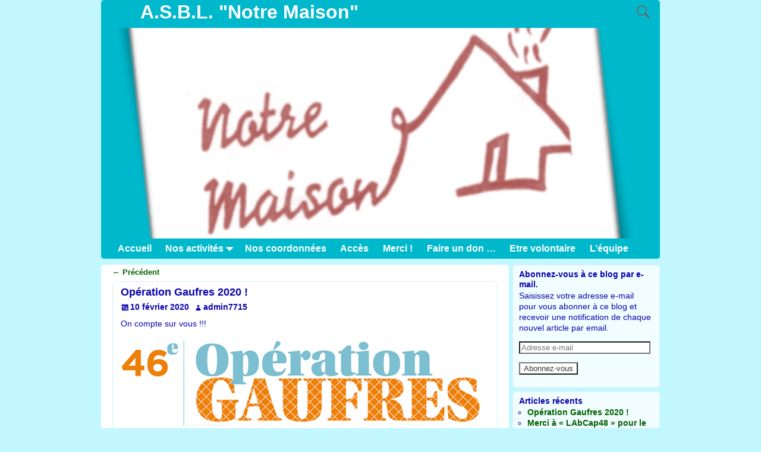

--- FILE ---
content_type: text/html; charset=UTF-8
request_url: http://www.notre-maison.net/operation-gaufres-2020/
body_size: 11852
content:
<!DOCTYPE html>
<!--[if IE 8]>	<html class="ie8" lang="fr-FR"> <![endif]-->
<!--[if IE 9]>	<html class="ie9" lang="fr-FR"> <![endif]-->
<!--[if !(IE 8) | !(IE 9) ]><!-->	<html lang="fr-FR"> <!--<![endif]-->
<head>
<meta charset="UTF-8" />
<meta name='viewport' content='width=device-width,initial-scale=1.0' />

<link rel="profile" href="//gmpg.org/xfn/11" />
<link rel="pingback" href="http://www.notre-maison.net/xmlrpc.php" />
<!-- Weaver Xtreme Standard Google Fonts -->
<link href='https://fonts.googleapis.com/css?family=Open+Sans:400,700,700italic,400italic|Open+Sans+Condensed:300,700|Alegreya:400,400italic,700,700italic|Alegreya+Sans:400,400italic,700,700italic|Droid+Sans:400,700|Droid+Serif:400,400italic,700,700italic|Exo+2:400,700|Lato:400,400italic,700,700italic|Lora:400,400italic,700,700italic|Arvo:400,700,400italic,700italic|Roboto:400,400italic,700,700italic|Roboto+Condensed:400,700|Roboto+Slab:400,700|Archivo+Black|Source+Sans+Pro:400,400italic,700,700italic|Source+Serif+Pro:400,700|Vollkorn:400,400italic,700,700italic|Arimo:400,700|Tinos:400,400italic,700,700italic|Roboto+Mono:400,700|Inconsolata|Handlee|Ultra&subset=latin,latin-ext' rel='stylesheet' type='text/css'>
<title>Opération Gaufres 2020 ! &#8211; A.S.B.L. &quot;Notre Maison&quot;</title>
<link rel='dns-prefetch' href='//s0.wp.com' />
<link rel='dns-prefetch' href='//secure.gravatar.com' />
<link rel='dns-prefetch' href='//s.w.org' />
<link rel="alternate" type="application/rss+xml" title="A.S.B.L. &quot;Notre Maison&quot; &raquo; Flux" href="http://www.notre-maison.net/feed/" />
<link rel="alternate" type="application/rss+xml" title="A.S.B.L. &quot;Notre Maison&quot; &raquo; Flux des commentaires" href="http://www.notre-maison.net/comments/feed/" />
<link rel="alternate" type="application/rss+xml" title="A.S.B.L. &quot;Notre Maison&quot; &raquo; Opération Gaufres 2020 ! Flux des commentaires" href="http://www.notre-maison.net/operation-gaufres-2020/feed/" />
		<script type="text/javascript">
			window._wpemojiSettings = {"baseUrl":"https:\/\/s.w.org\/images\/core\/emoji\/11\/72x72\/","ext":".png","svgUrl":"https:\/\/s.w.org\/images\/core\/emoji\/11\/svg\/","svgExt":".svg","source":{"concatemoji":"http:\/\/www.notre-maison.net\/wp-includes\/js\/wp-emoji-release.min.js?ver=5.0.24"}};
			!function(e,a,t){var n,r,o,i=a.createElement("canvas"),p=i.getContext&&i.getContext("2d");function s(e,t){var a=String.fromCharCode;p.clearRect(0,0,i.width,i.height),p.fillText(a.apply(this,e),0,0);e=i.toDataURL();return p.clearRect(0,0,i.width,i.height),p.fillText(a.apply(this,t),0,0),e===i.toDataURL()}function c(e){var t=a.createElement("script");t.src=e,t.defer=t.type="text/javascript",a.getElementsByTagName("head")[0].appendChild(t)}for(o=Array("flag","emoji"),t.supports={everything:!0,everythingExceptFlag:!0},r=0;r<o.length;r++)t.supports[o[r]]=function(e){if(!p||!p.fillText)return!1;switch(p.textBaseline="top",p.font="600 32px Arial",e){case"flag":return s([55356,56826,55356,56819],[55356,56826,8203,55356,56819])?!1:!s([55356,57332,56128,56423,56128,56418,56128,56421,56128,56430,56128,56423,56128,56447],[55356,57332,8203,56128,56423,8203,56128,56418,8203,56128,56421,8203,56128,56430,8203,56128,56423,8203,56128,56447]);case"emoji":return!s([55358,56760,9792,65039],[55358,56760,8203,9792,65039])}return!1}(o[r]),t.supports.everything=t.supports.everything&&t.supports[o[r]],"flag"!==o[r]&&(t.supports.everythingExceptFlag=t.supports.everythingExceptFlag&&t.supports[o[r]]);t.supports.everythingExceptFlag=t.supports.everythingExceptFlag&&!t.supports.flag,t.DOMReady=!1,t.readyCallback=function(){t.DOMReady=!0},t.supports.everything||(n=function(){t.readyCallback()},a.addEventListener?(a.addEventListener("DOMContentLoaded",n,!1),e.addEventListener("load",n,!1)):(e.attachEvent("onload",n),a.attachEvent("onreadystatechange",function(){"complete"===a.readyState&&t.readyCallback()})),(n=t.source||{}).concatemoji?c(n.concatemoji):n.wpemoji&&n.twemoji&&(c(n.twemoji),c(n.wpemoji)))}(window,document,window._wpemojiSettings);
		</script>
		<style type="text/css">
img.wp-smiley,
img.emoji {
	display: inline !important;
	border: none !important;
	box-shadow: none !important;
	height: 1em !important;
	width: 1em !important;
	margin: 0 .07em !important;
	vertical-align: -0.1em !important;
	background: none !important;
	padding: 0 !important;
}
</style>
<link rel='stylesheet' id='wp-block-library-css'  href='http://www.notre-maison.net/wp-includes/css/dist/block-library/style.min.css?ver=5.0.24' type='text/css' media='all' />
<link rel='stylesheet' id='jetpack-email-subscribe-css'  href='http://www.notre-maison.net/wp-content/plugins/jetpack/modules/shortcodes/css/jetpack-email-subscribe.css?ver=1.0' type='text/css' media='all' />
<link rel='stylesheet' id='contact-form-7-css'  href='http://www.notre-maison.net/wp-content/plugins/contact-form-7/includes/css/styles.css?ver=5.1.1' type='text/css' media='all' />
<link rel='stylesheet' id='atw-posts-style-sheet-css'  href='http://www.notre-maison.net/wp-content/plugins/show-posts/atw-posts-style.min.css?ver=1.3.16' type='text/css' media='all' />
<link rel='stylesheet' id='weaverx-font-sheet-css'  href='http://www.notre-maison.net/wp-content/themes/weaver-xtreme/assets/css/fonts.min.css?ver=2.1.2' type='text/css' media='all' />
<link rel='stylesheet' id='weaverx-style-sheet-css'  href='http://www.notre-maison.net/wp-content/themes/weaver-xtreme/assets/css/style-weaverx.min.css?ver=2.1.2' type='text/css' media='all' />
<link rel='stylesheet' id='social-logos-css'  href='http://www.notre-maison.net/wp-content/plugins/jetpack/_inc/social-logos/social-logos.min.css?ver=1' type='text/css' media='all' />
<link rel='stylesheet' id='jetpack_css-css'  href='http://www.notre-maison.net/wp-content/plugins/jetpack/css/jetpack.css?ver=6.9.4' type='text/css' media='all' />
<script type='text/javascript' src='http://www.notre-maison.net/wp-includes/js/jquery/jquery.js?ver=1.12.4'></script>
<script type='text/javascript' src='http://www.notre-maison.net/wp-includes/js/jquery/jquery-migrate.min.js?ver=1.4.1'></script>
<script type='text/javascript'>
/* <![CDATA[ */
var related_posts_js_options = {"post_heading":"h4"};
/* ]]> */
</script>
<script type='text/javascript' src='http://www.notre-maison.net/wp-content/plugins/jetpack/_inc/build/related-posts/related-posts.min.js?ver=20181228'></script>
<script type='text/javascript'>
/* <![CDATA[ */
var wvrxOpts = {"useSmartMenus":"0","menuAltswitch":"767"};
/* ]]> */
</script>
<script type='text/javascript' src='http://www.notre-maison.net/wp-content/themes/weaver-xtreme/assets/js/weaverxjslib.min.js?ver=2.1.2'></script>
<link rel='https://api.w.org/' href='http://www.notre-maison.net/wp-json/' />
<link rel="EditURI" type="application/rsd+xml" title="RSD" href="http://www.notre-maison.net/xmlrpc.php?rsd" />
<link rel="wlwmanifest" type="application/wlwmanifest+xml" href="http://www.notre-maison.net/wp-includes/wlwmanifest.xml" /> 
<link rel='prev' title='Merci à « LAbCap48 » pour le soutien !!!' href='http://www.notre-maison.net/merci-a-labcap48-pour-le-soutien/' />
<meta name="generator" content="WordPress 5.0.24" />
<link rel="canonical" href="http://www.notre-maison.net/operation-gaufres-2020/" />
<link rel='shortlink' href='https://wp.me/p7G4fS-6L' />
<link rel="alternate" type="application/json+oembed" href="http://www.notre-maison.net/wp-json/oembed/1.0/embed?url=http%3A%2F%2Fwww.notre-maison.net%2Foperation-gaufres-2020%2F" />
<link rel="alternate" type="text/xml+oembed" href="http://www.notre-maison.net/wp-json/oembed/1.0/embed?url=http%3A%2F%2Fwww.notre-maison.net%2Foperation-gaufres-2020%2F&#038;format=xml" />

<link rel='dns-prefetch' href='//v0.wordpress.com'/>
<link rel='dns-prefetch' href='//i0.wp.com'/>
<link rel='dns-prefetch' href='//i1.wp.com'/>
<link rel='dns-prefetch' href='//i2.wp.com'/>
<style type='text/css'>img#wpstats{display:none}</style>
<!-- This site is using Weaver Xtreme 2.1.2 (529) subtheme: Xenic -->
<style type="text/css">
/* -wvrx_css- *//* Weaver Xtreme styles - Version 529 */
a, .wrapper a {color:#006100;}
a:hover, .wrapper a:hover {color:#006900;}
a, .wrapper a{font-weight:bold;}
.wrapper .entry-meta a, .wrapper .entry-utility a {color:#0903AD;}
.colophon a {color:#0903AD;}
.colophon a:hover {color:#FFFFFF;}
.colophon a{text-decoration:underline;}
.colophon a{font-style:italic;}
.border {border:1px solid #D9F2FF;}.border-bottom{border-bottom:1px solid #D9F2FF;}
.rounded,.rounded-all,.rounded-custom{-moz-border-radius:5px !important;
 -webkit-border-radius:5px !important;border-radius:5px !important;}
.rounded-top{-moz-border-radius-topleft:5px; -moz-border-radius-topright:5px;-webkit-border-top-left-radius:5px;
-webkit-border-top-right-radius:5px;border-top-left-radius:5px; border-top-right-radius: 5px;}
.rounded-bottom {-moz-border-radius-bottomleft:5px;-moz-border-radius-bottomright:5px;-webkit-border-bottom-left-radius:5px;
 -webkit-border-bottom-right-radius:5px;border-bottom-left-radius:5px; border-bottom-right-radius:5px;}
.rounded-left{-moz-border-radius-topleft:5px;-moz-border-radius-bottomleft:5px;-webkit-border-top-left-radius:5px;
 -webkit-border-bottom-left-radius:5px;border-top-left-radius:5px;border-bottom-left-radius:5px;}
.rounded-right{-moz-border-radius-topright:5px;-moz-border-radius-bottomright:5px;-webkit-border-top-right-radius:5px;
 -webkit-border-bottom-right-radius:5px;border-top-right-radius:5px;border-bottom-right-radius:5px;}
#site-tagline{ margin-left:10.00000% !important; margin-top:-1.00000% !important;}
.weaverx-theme-menu .current_page_item > a,.weaverx-theme-menu .current-menu-item > a,.weaverx-theme-menu .current-cat > a {color:#0903AD !important;}
.weaverx-theme-menu .current_page_item > a,.weaverx-theme-menu .current-menu-item > a,.weaverx-theme-menu .current-cat > a{font-weight:bold}
#content ul {list-style-type:circle;}
.entry-summary,.entry-content {padding-top:0.40000em;}
.commentlist li.comment,#respond,.commentlist li.comment .comment-author img.avatar,.commentlist .comment.bypostauthor{border:1px solid #D9F2FF;}.commentlist li.comment .comment-meta{border-bottom:1px solid #D9F2FF;}
#comments-title h3{background-image:none;padding-left:0px;}
hr.comments-hr {display:none;}
#comments-title h3, #comments-title h4, #respond h3 {color:#0903AD;}
.commentlist li.comment, #respond {background-color:#F2FDFF;}
#respond input#submit {background-color:#F2FDFF;}
.entry-meta-gicons .entry-date:before,.entry-meta-gicons .by-author:before,.entry-meta-gicons .cat-links:before,.entry-meta-gicons .tag-links:before,.entry-meta-gicons .comments-link:before,.entry-meta-gicons .permalink-icon:before {color:#0903AD;}
.post-avatar img {max-width:40px;}
.widget ul {list-style-type:circle;}
body{font-size:0.87500em;}
body {background-color:#C2F7FF;}
.menu-primary .wvrx-menu-container {background-color:#00B8CC;}
.menu-primary .wvrx-menu-container {color:#FFFFFF;}
.menu-secondary .wvrx-menu-container {background-color:#00B8CC;}
.menu-secondary .wvrx-menu-container {color:#FFFFFF;}
.menu-extra .wvrx-menu-container {background-color:#00B8CC;}
.menu-extra .wvrx-menu-container {color:#FFFFFF;}
.menu-primary .wvrx-menu ul li a,.menu-primary .wvrx-menu ul.mega-menu li {background-color:#00BFD4;}
.menu-primary .wvrx-menu ul li a,.menu-primary .wvrx-menu ul.mega-menu li {color:#FFFFFF;}
.menu-secondary .wvrx-menu ul li a,.menu-secondary .wvrx-menu ul.mega-menu li {background-color:#00BFD4;}
.menu-secondary .wvrx-menu ul li a,.menu-secondary .wvrx-menu ul.mega-menu li {color:#FFFFFF;}
.menu-extra .wvrx-menu ul li a,.menu-extra .wvrx-menu ul.mega-menu li {background-color:#00BFD4;}
.menu-extra .wvrx-menu ul li a,.menu-extra .wvrx-menu ul.mega-menu li {color:#FFFFFF;}
.menu-primary .wvrx-menu > li > a {color:#FFFFFF;}
.menu-primary .wvrx-menu > li > a:hover {color:#0903AD !important;}
.menu-primary .wvrx-menu > li > a:hover {background-color:#00E6FF !important;}
.menu-secondary .wvrx-menu > li > a {color:#FFFFFF;}
.menu-secondary .wvrx-menu > li > a:hover {color:#0903AD !important;}
.menu-secondary .wvrx-menu > li > a:hover {background-color:#00E6FF !important;}
.menu-extra .wvrx-menu > li > a {color:#FFFFFF;}
.menu-extra .wvrx-menu > li > a:hover {color:#0903AD !important;}
.menu-extra .wvrx-menu > li > a:hover {background-color:#00E6FF !important;}
.menu-primary .wvrx-menu ul li a {color:#FFFFFF;}
.menu-primary .wvrx-menu ul li a:hover {color:#0903AD !important;}
.menu-primary .wvrx-menu ul li a:hover {background-color:#00E6FF !important;}
.menu-secondary .wvrx-menu ul li a {color:#FFFFFF;}
.menu-secondary .wvrx-menu ul li a:hover {color:#0903AD !important;}
.menu-secondary .wvrx-menu ul li a:hover {background-color:#00E6FF !important;}
.menu-extra .wvrx-menu ul li a {color:#FFFFFF;}
.menu-extra .wvrx-menu ul li a:hover {color:#0903AD !important;}
.menu-extra .wvrx-menu ul li a:hover {background-color:#00E6FF !important;}
.menu-primary .menu-toggle-button {color:#FFFFFF;}
.menu-primary .wvrx-menu-html{margin-top:.425em;}
@media(min-width:768px) {
.menu-primary .wvrx-menu,.menu-primary .wvrx-menu-container{text-align:left;}
}
.menu-primary .menu-arrows .toggle-submenu:after{color:#FFFFFF;}
.menu-primary .menu-arrows ul .toggle-submenu:after{color:#FFFFFF;}
.menu-primary .menu-arrows.is-mobile-menu.menu-arrows ul a .toggle-submenu:after{color:#FFFFFF;}
.menu-primary .menu-arrows ul .toggle-submenu:after{color:#FFFFFF;}
.menu-primary .is-mobile-menu.menu-arrows .toggle-submenu {background-color:#6779EB;}
.menu-secondary .menu-toggle-button {color:#FFFFFF;}
.menu-secondary .wvrx-menu-html{margin-top:.425em;}
@media(min-width:768px) {
.menu-secondary .wvrx-menu,.menu-secondary .wvrx-menu-container{text-align:left;}
}
.menu-secondary .menu-arrows .toggle-submenu:after{color:#FFFFFF;}
.menu-secondary .menu-arrows ul .toggle-submenu:after{color:#FFFFFF;}
.menu-secondary .menu-arrows.is-mobile-menu.menu-arrows ul a .toggle-submenu:after{color:#FFFFFF;}
.menu-secondary .menu-arrows ul .toggle-submenu:after{color:#FFFFFF;}
.menu-secondary .is-mobile-menu.menu-arrows .toggle-submenu {background-color:#6779EB;}
.menu-extra .menu-toggle-button {color:#FFFFFF;}
.menu-extra .wvrx-menu-html{margin-top:.425em;}
@media(min-width:768px) {
.menu-extra .wvrx-menu,.menu-extra .wvrx-menu-container{text-align:left;}
}
.menu-extra .menu-arrows .toggle-submenu:after{color:#FFFFFF;}
.menu-extra .menu-arrows ul .toggle-submenu:after{color:#FFFFFF;}
.menu-extra .menu-arrows.is-mobile-menu.menu-arrows ul a .toggle-submenu:after{color:#FFFFFF;}
.menu-extra .menu-arrows ul .toggle-submenu:after{color:#FFFFFF;}
.menu-extra .is-mobile-menu.menu-arrows .toggle-submenu {background-color:#6779EB;}
.search-field {background-image: url(/wp-content/themes/weaver-xtreme/assets/css/icons/search-gray.png);}
.search-field {background-color:#E3FAFF;}
#header-search .search-field:focus{background-color:#E3FAFF;}
@media screen and (min-width:768px) {
.l-content-rsb{width:73.00000%;}.l-content-rsb-m{width:72.00000%;margin-right:1.00000%;}
.l-sb-right{width:27.00000%;}.l-sb-right-lm{width:26.00000%;margin-left:1.00000%;}.l-sb-right-rm {width:26.00000%;margin-right:1.00000%;}
}
.l-widget-area-top{width:90%;}.is-phone .l-widget-area-top{width:100%}
.l-widget-area-bottom{width:90%;}.is-phone .l-widget-area-bottom{width:100%}
#colophon{width:70.9%;}.is-phone #colophon{width:100%}
#primary-widget-area {color:#0903AD;}
#primary-widget-area {padding-left:6px;}
#primary-widget-area {padding-right:0px;}
#primary-widget-area {padding-top:4px;}
.widget-area-primary {color:#0903AD;}
.widget-area-primary {padding-left:6px;}
.widget-area-primary {padding-right:0px;}
.widget-area-primary {padding-top:4px;}
#secondary-widget-area {color:#0903AD;}
#secondary-widget-area {padding-left:6px;}
#secondary-widget-area {padding-right:0px;}
#secondary-widget-area {padding-top:4px;}
.widget-area-secondary {color:#0903AD;}
.widget-area-secondary {padding-left:6px;}
.widget-area-secondary {padding-right:0px;}
.widget-area-secondary {padding-top:4px;}
#header {background-color:#00B8CC;}
#colophon {background-color:#00B8CC;}
#colophon {color:#FFFFFF;}
#colophon {margin-top:15px;}
#footer-widget-area {background-color:#EBEBEB;}
.widget-area-footer {background-color:#EBEBEB;}
#content {background-color:#FFFFFF;}
#content {color:#0903AD;}
#content {padding-left:2.00000%;}
#content {padding-right:2.00000%;}
#content {padding-top:4px;}
#content {padding-bottom:0px;}
#content {margin-top:10px;}
#content {margin-bottom:6px;}
#container {background-color:#C2F7FF;}
#infobar {background-color:#FFFFFF;}
#infobar {color:#4D4D4D;}
#wrapper {background-color:#C2F7FF;}
#wrapper {color:#0D0D0D;}
#wrapper {padding-left:4px;}
#wrapper {padding-right:4px;}
#wrapper {margin-top:0px;}
.post-area {background-color:#FFFFFF;}
.post-area {color:#0903AD;}
.post-area {padding-left:2.00000%;}
.post-area {padding-right:2.00000%;}
.post-area {padding-top:4px;}
.post-area {margin-bottom:6px;}
.widget {background-color:#F2FDFF;}
.widget {color:#0903AD;}
.widget {padding-left:10px;}
.widget {padding-right:12px;}
.widget {padding-top:7px;}
.widget {padding-bottom:7px;}
.widget {margin-top:6px;}
.widget {margin-bottom:0px;}
.wrapper #site-title a,.site-title a {color:#FFFFFF;}
#site-tagline,.site-tagline {color:#D1FDFF;}
.wrapper .post-title a,.wrapper .post-title a:visited {color:#0903AD;}
#nav-header-mini a,#nav-header-mini a:visited {color:#FFFFFF;}
.wrapper .post-title a:hover {color:#0903AD;}
#nav-header-mini a:hover {color:#0903AD;}
.blog .sticky {background-color:#CCFFD3;}
#author-info {background-color:#D1FFE2;}
.entry-meta {color:#0903AD;}
.entry-utility {color:#0903AD;}
input,textarea {background-color:#FFFFFF;}
input,textarea {color:#363636;}
.search-field,#header-search .search-field:focus {background-color:#E3FAFF;}

/* CSS+ Rules */
/*-=:footerlink_color_css:=-*/.colophon a { font-size: 118% !important; }/*-:footerlink_color_css:-*/
/*-=:comment_submit_bgcolor_css:=-*/#respond input#submit {font-size:15px; text-shadow:none;}/*-:comment_submit_bgcolor_css:-*/
/*-=:footer_bgcolor_css:=-*/#colophon #site-ig-wrap #site-info {text-align:center;width:100%;font-size:80%;}
#colophon #site-ig-wrap #site-generator {text-align:center;width:100%;font-size:80%}
.is-mobile #colophon {width:94%;margin-left:auto;margin-right:auto;}/*-:footer_bgcolor_css:-*/
/*-=:widget_bgcolor_css:=-*/.widget { line-height: 135%;   }/*-:widget_bgcolor_css:-*/
/*-=:post_title_hover_color_css:=-*/.wrapper .post-title a:hover {font-style: italic;}/*-:post_title_hover_color_css:-*/
/*-=:post_author_bgcolor_css:=-*/#author-info {border: 1px solid  #07D900;}/*-:post_author_bgcolor_css:-*/

/* Global Custom CSS Rules */
.is-mobile .wrapper {padding-left:4px;padding-right:4px;}
/* End Weaver Xtreme CSS */
</style> <!-- end of main options style section -->

<!-- End of Weaver Xtreme options -->
		<style type="text/css">.recentcomments a{display:inline !important;padding:0 !important;margin:0 !important;}</style>
		<!--[if lt IE 9]>
<script src="http://www.notre-maison.net/wp-content/themes/weaver-xtreme/assets/js/html5.js" type="text/javascript"></script>
<script src="http://www.notre-maison.net/wp-content/themes/weaver-xtreme/assets/js/respond.min.js" type="text/javascript"></script>
<![endif]-->
<!-- Jetpack Open Graph Tags -->
<meta property="og:type" content="article" />
<meta property="og:title" content="Opération Gaufres 2020 !" />
<meta property="og:url" content="http://www.notre-maison.net/operation-gaufres-2020/" />
<meta property="og:description" content="On compte sur vous&nbsp;!!! Du 14 février au 1er mars 2020 Du 14 février au 1er mars 2020" />
<meta property="article:published_time" content="2020-02-10T13:12:36+00:00" />
<meta property="article:modified_time" content="2020-02-10T13:12:44+00:00" />
<meta property="og:site_name" content="A.S.B.L. &quot;Notre Maison&quot;" />
<meta property="og:image" content="https://i1.wp.com/www.notre-maison.net/wp-content/uploads/2016/10/cropped-Image3-1.png?fit=512%2C512" />
<meta property="og:image:width" content="512" />
<meta property="og:image:height" content="512" />
<meta property="og:locale" content="fr_FR" />
<meta name="twitter:text:title" content="Opération Gaufres 2020 !" />
<meta name="twitter:image" content="https://i1.wp.com/www.notre-maison.net/wp-content/uploads/2016/10/cropped-Image3-1.png?fit=240%2C240" />
<meta name="twitter:card" content="summary" />

<!-- End Jetpack Open Graph Tags -->
<link rel="icon" href="https://i1.wp.com/www.notre-maison.net/wp-content/uploads/2016/10/cropped-Image3-1.png?fit=32%2C32" sizes="32x32" />
<link rel="icon" href="https://i1.wp.com/www.notre-maison.net/wp-content/uploads/2016/10/cropped-Image3-1.png?fit=192%2C192" sizes="192x192" />
<link rel="apple-touch-icon-precomposed" href="https://i1.wp.com/www.notre-maison.net/wp-content/uploads/2016/10/cropped-Image3-1.png?fit=180%2C180" />
<meta name="msapplication-TileImage" content="https://i1.wp.com/www.notre-maison.net/wp-content/uploads/2016/10/cropped-Image3-1.png?fit=270%2C270" />
</head>

<body class="post-template-default single single-post postid-419 single-format-standard single-author singular not-logged-in weaverx-theme-body is-menu-desktop is-menu-default weaverx-page-single weaverx-sb-right has-posts">
<a href="#page-bottom" id="page-top">&darr;</a> <!-- add custom CSS to use this page-bottom link -->
<div id="wvrx-page-width">&nbsp;</div>
<noscript><p style="border:1px solid red;font-size:14px;background-color:pink;padding:5px;margin-left:auto;margin-right:auto;max-width:640px;text-align:center;">
JAVASCRIPT IS DISABLED. Please enable JavaScript on your browser to best view this site.</p></noscript><!-- displayed only if JavaScript disabled -->

<div id="wrapper" class="wrapper rounded-all font-trebuchetMS"><div class="clear-preheader" style="clear:both;"></div>
<div id="header" class="header rounded-all font-trebuchetMS">

<header id="branding" role="banner">
    <div id="title-tagline" class="clearfix " >
		<h1 id="site-title" class="font-trebuchetMS"><a href="http://www.notre-maison.net/" title="A.S.B.L. &quot;Notre Maison&quot;" rel="home">
		A.S.B.L. &quot;Notre Maison&quot;</a></h1>

					<div id="header-search" class="hide-none"><form role="search" method="get" class="search-form" action="http://www.notre-maison.net/">
				<label>
					<span class="screen-reader-text">Rechercher :</span>
					<input type="search" class="search-field" placeholder="Recherche&hellip;" value="" name="s" />
				</label>
				<input type="submit" class="search-submit" value="Rechercher" />
			</form></div>		<h2 id="site-tagline" class="hide-none"><span class="xs-font-size-title font-trebuchetMS font-italic"></span></h2>
		<div id="site-logo" class="site-logo "></div>
		
	</div><!-- /.title-tagline -->

<div id="header-image" class="header-image">
<img src="//www.notre-maison.net/wp-content/uploads/2016/10/cropped-Image3.png" srcset="https://i0.wp.com/www.notre-maison.net/wp-content/uploads/2016/10/cropped-Image3.png?w=460 460w, https://i0.wp.com/www.notre-maison.net/wp-content/uploads/2016/10/cropped-Image3.png?resize=300%2C113 300w" sizes="(max-width: 940px) 100vw, 1920px" width="460" height="173" alt="A.S.B.L. &quot;Notre Maison&quot;" /> 
</div><!-- #header-image -->
<div class="clear-branding" style="clear:both;"></div></header><!-- #branding -->
<div class="clear-menu-primary" style="clear:both;"></div>

<div id="nav-primary" class="menu-primary menu-primary-standard menu-type-standard">
<div class="wvrx-menu-container l-font-size font-trebuchetMS font-bold rounded-bottom"><div class="wvrx-menu-clear"></div><ul id="menu-notre-maison" class="weaverx-theme-menu wvrx-menu menu-hover menu-alignleft"><li id="menu-item-162" class="menu-item menu-item-type-post_type menu-item-object-page menu-item-162"><a href="http://www.notre-maison.net/accueil/">Accueil</a></li>
<li id="menu-item-39" class="menu-item menu-item-type-post_type menu-item-object-page menu-item-has-children menu-item-39"><a href="http://www.notre-maison.net/nos-activites/">Nos activités</a>
<ul class="sub-menu">
	<li id="menu-item-144" class="menu-item menu-item-type-post_type menu-item-object-page menu-item-144"><a href="http://www.notre-maison.net/nos-activites/service-activites-citoyennes/">Service Activités citoyennes</a></li>
	<li id="menu-item-101" class="menu-item menu-item-type-post_type menu-item-object-page menu-item-101"><a href="http://www.notre-maison.net/nos-activites/le-service-residentiel-de-nuit-pour-adultes/">Le Service Résidentiel de Nuit pour Adultes</a></li>
	<li id="menu-item-100" class="menu-item menu-item-type-post_type menu-item-object-page menu-item-100"><a href="http://www.notre-maison.net/nos-activites/le-service-de-logements-supervises/">Le Service de Logements Supervisés</a></li>
	<li id="menu-item-185" class="menu-item menu-item-type-post_type menu-item-object-page menu-item-185"><a href="http://www.notre-maison.net/le-cercle-sportif-les-kangourous/">Le Cercle sportif « Les Kangourous »</a></li>
</ul>
</li>
<li id="menu-item-37" class="menu-item menu-item-type-post_type menu-item-object-page menu-item-37"><a href="http://www.notre-maison.net/nos-coordonnees/">Nos coordonnées</a></li>
<li id="menu-item-38" class="menu-item menu-item-type-post_type menu-item-object-page menu-item-38"><a href="http://www.notre-maison.net/acces-horaire/">Accès</a></li>
<li id="menu-item-146" class="menu-item menu-item-type-post_type menu-item-object-page menu-item-146"><a href="http://www.notre-maison.net/merci/">Merci !</a></li>
<li id="menu-item-200" class="menu-item menu-item-type-post_type menu-item-object-page menu-item-200"><a href="http://www.notre-maison.net/faire-un-don/">Faire un don &#8230;</a></li>
<li id="menu-item-210" class="menu-item menu-item-type-post_type menu-item-object-page menu-item-210"><a href="http://www.notre-maison.net/les-volontaires/">Etre volontaire</a></li>
<li id="menu-item-292" class="menu-item menu-item-type-post_type menu-item-object-page menu-item-292"><a href="http://www.notre-maison.net/lequipe/">L&rsquo;équipe</a></li>
</ul><div style="clear:both;"></div></div></div><div class='clear-menu-primary-end' style='clear:both;'></div><!-- /.menu-primary -->


</div><div class='clear-header-end' style='clear:both;'></div><!-- #header -->

<div id="container" class="container container-single relative ">
<div id="content" role="main" class="content l-content-rsb m-full s-full rounded-all">
	<nav id="nav-above" class="navigation">
	<h3 class="assistive-text">Navigation des articles</h3>
			<div class="nav-previous"><a href="http://www.notre-maison.net/merci-a-labcap48-pour-le-soutien/" rel="prev"><span class="meta-nav">&larr;</span> Précédent</a></div>
		<div class="nav-next"></div>
		</nav><!-- #nav-above -->

	
<article id="post-419" class="content-single post-content post-area border rounded-all post-419 post type-post status-publish format-standard hentry category-non-classe">
		<header class="page-header">
		<h1 class="page-title entry-title title-single s-font-size-title">Opération Gaufres 2020 !</h1>
		<div class="entry-meta ">
<span class="meta-info-wrap post-hide-categories post_hide_single_cat post-hide-tags post-hide-permalink entry-meta-gicons">
<span class="sep">Publié le </span><a href="http://www.notre-maison.net/operation-gaufres-2020/" title="14 h 12 min" rel="bookmark"><time class="entry-date" datetime="2020-02-10T14:12:36+00:00">10 février 2020</time></a><span class="by-author"> <span class="sep"> par </span> <span class="author vcard"><a class="url fn n" href="http://www.notre-maison.net/author/admin7715/" title="Afficher tous les articles par admin7715" rel="author">admin7715</a></span></span><span class="updated">février 10, 2020</span>
</span><!-- .entry-meta-icons --></div><!-- /entry-meta -->
	</header><!-- .page-header -->
    <div class="entry-content clearfix">

<p>On compte sur vous&nbsp;!!!</p>



<figure class="wp-block-image"><img data-attachment-id="421" data-permalink="http://www.notre-maison.net/operation-gaufres-2020/logo-operation-gaufres/" data-orig-file="https://i0.wp.com/www.notre-maison.net/wp-content/uploads/2020/02/logo-Opération-Gaufres.png?fit=605%2C148" data-orig-size="605,148" data-comments-opened="1" data-image-meta="{&quot;aperture&quot;:&quot;0&quot;,&quot;credit&quot;:&quot;&quot;,&quot;camera&quot;:&quot;&quot;,&quot;caption&quot;:&quot;&quot;,&quot;created_timestamp&quot;:&quot;0&quot;,&quot;copyright&quot;:&quot;&quot;,&quot;focal_length&quot;:&quot;0&quot;,&quot;iso&quot;:&quot;0&quot;,&quot;shutter_speed&quot;:&quot;0&quot;,&quot;title&quot;:&quot;&quot;,&quot;orientation&quot;:&quot;0&quot;}" data-image-title="logo Opération Gaufres" data-image-description="" data-medium-file="https://i0.wp.com/www.notre-maison.net/wp-content/uploads/2020/02/logo-Opération-Gaufres.png?fit=300%2C73" data-large-file="https://i0.wp.com/www.notre-maison.net/wp-content/uploads/2020/02/logo-Opération-Gaufres.png?fit=605%2C148" src="https://i0.wp.com/www.notre-maison.net/wp-content/uploads/2020/02/logo-Opération-Gaufres.png?w=940" alt="" class="wp-image-421" srcset="https://i0.wp.com/www.notre-maison.net/wp-content/uploads/2020/02/logo-Opération-Gaufres.png?w=605 605w, https://i0.wp.com/www.notre-maison.net/wp-content/uploads/2020/02/logo-Opération-Gaufres.png?resize=300%2C73 300w" sizes="(max-width: 605px) 100vw, 605px" data-recalc-dims="1" /></figure>



<p><strong>Du 14 février au 1<sup>er</sup> mars 2020</strong></p>



<p></p>



<figure class="wp-block-image"><img src="" alt=""/></figure>



<p><strong>Du 14 février au
1<sup>er</sup> mars 2020</strong></p>
<div class="sharedaddy sd-sharing-enabled"><div class="robots-nocontent sd-block sd-social sd-social-icon sd-sharing"><h3 class="sd-title">Partager&nbsp;:</h3><div class="sd-content"><ul><li class="share-twitter"><a rel="nofollow noopener noreferrer" data-shared="sharing-twitter-419" class="share-twitter sd-button share-icon no-text" href="http://www.notre-maison.net/operation-gaufres-2020/?share=twitter" target="_blank" title="Cliquez pour partager sur Twitter"><span></span><span class="sharing-screen-reader-text">Cliquez pour partager sur Twitter(ouvre dans une nouvelle fenêtre)</span></a></li><li class="share-facebook"><a rel="nofollow noopener noreferrer" data-shared="sharing-facebook-419" class="share-facebook sd-button share-icon no-text" href="http://www.notre-maison.net/operation-gaufres-2020/?share=facebook" target="_blank" title="Cliquez pour partager sur Facebook"><span></span><span class="sharing-screen-reader-text">Cliquez pour partager sur Facebook(ouvre dans une nouvelle fenêtre)</span></a></li><li class="share-google-plus-1"><a rel="nofollow noopener noreferrer" data-shared="sharing-google-419" class="share-google-plus-1 sd-button share-icon no-text" href="http://www.notre-maison.net/operation-gaufres-2020/?share=google-plus-1" target="_blank" title="Cliquez pour partager sur Google+"><span></span><span class="sharing-screen-reader-text">Cliquez pour partager sur Google+(ouvre dans une nouvelle fenêtre)</span></a></li><li class="share-end"></li></ul></div></div></div>
<div id='jp-relatedposts' class='jp-relatedposts' >
	<h3 class="jp-relatedposts-headline"><em>Articles similaires</em></h3>
</div>	</div><!-- .entry-content -->

	<footer class="entry-utility entry-author-info">
	
<div class="meta-info-wrap post-hide-categories post_hide_single_cat post-hide-tags post-hide-permalink entry-meta-gicons">
			<span class="cat-links post_hide-singleton-category">
<span class="entry-utility-prep entry-utility-prep-cat-links">Publié dans</span> <a href="http://www.notre-maison.net/category/non-classe/" rel="category tag">Non classé</a>			</span>
<span class="permalink-icon"><a href="http://www.notre-maison.net/operation-gaufres-2020/" title="Permalink to Opération Gaufres 2020 !" rel="bookmark">permalien</a></span>
</div><!-- .entry-meta-icons -->

	</footer><!-- .entry-utility -->
</article><!-- #post-419 -->

	<nav id="nav-below" class="navigation">
	<h3 class="assistive-text">Navigation des articles</h3>
			<div class="nav-previous"><a href="http://www.notre-maison.net/merci-a-labcap48-pour-le-soutien/" rel="prev"><span class="meta-nav">&larr;</span> Précédent</a></div>
		<div class="nav-next"></div>
		</nav><!-- #nav-above -->

	
		<hr class='comments-hr' />
<div id="comments">		<header id="comments-title" class="no-comments-made">
		<h3>Commentaire</h3>
				<h4>
<em>Opération Gaufres 2020 !</em> &#8212; Pas de commentaire		</h4>
		</header>

		
		<ol class="commentlist">
					</ol>

		
		<div id="respond" class="comment-respond">
		<h3 id="reply-title" class="comment-reply-title">Laisser un commentaire <small><a rel="nofollow" id="cancel-comment-reply-link" href="/operation-gaufres-2020/#respond" style="display:none;">Annuler la réponse</a></small></h3>			<form action="http://www.notre-maison.net/wp-comments-post.php" method="post" id="commentform" class="comment-form">
				<p class="comment-notes"><span id="email-notes">Votre adresse de messagerie ne sera pas publiée.</span> Les champs obligatoires sont indiqués avec <span class="required">*</span></p><p class="comment-form-comment"><label for="comment">Commentaire</label> <textarea id="comment" name="comment" cols="45" rows="8" maxlength="65525" required="required"></textarea></p><p class="comment-form-author"><label for="author">Nom <span class="required">*</span></label> <input id="author" name="author" type="text" value="" size="30" maxlength="245" required='required' /></p>
<p class="comment-form-email"><label for="email">Adresse de messagerie <span class="required">*</span></label> <input id="email" name="email" type="text" value="" size="30" maxlength="100" aria-describedby="email-notes" required='required' /></p>
<p class="comment-form-url"><label for="url">Site web</label> <input id="url" name="url" type="text" value="" size="30" maxlength="200" /></p>
<p class="comment-subscription-form"><input type="checkbox" name="subscribe_comments" id="subscribe_comments" value="subscribe" style="width: auto; -moz-appearance: checkbox; -webkit-appearance: checkbox;" /> <label class="subscribe-label" id="subscribe-label" for="subscribe_comments">Prévenez-moi de tous les nouveaux commentaires par e-mail.</label></p><p class="comment-subscription-form"><input type="checkbox" name="subscribe_blog" id="subscribe_blog" value="subscribe" style="width: auto; -moz-appearance: checkbox; -webkit-appearance: checkbox;" /> <label class="subscribe-label" id="subscribe-blog-label" for="subscribe_blog">Prévenez-moi de tous les nouveaux articles par e-mail.</label></p><p class="form-submit"><input name="submit" type="submit" id="submit" class="submit" value="Laisser un commentaire" /> <input type='hidden' name='comment_post_ID' value='419' id='comment_post_ID' />
<input type='hidden' name='comment_parent' id='comment_parent' value='0' />
</p><p style="display: none;"><input type="hidden" id="akismet_comment_nonce" name="akismet_comment_nonce" value="37e19f8a89" /></p><p style="display: none;"><input type="hidden" id="ak_js" name="ak_js" value="119"/></p>			</form>
			</div><!-- #respond -->
	</div><!-- #comments -->
<div class="clear-sb-postcontent-single" style="clear:both;"></div><div class="clear-sitewide-bottom-widget-area" style="clear:both;"></div>
</div><!-- /#content -->

	<div id="primary-widget-area" class="widget-area m-full s-full l-sb-right m-full s-full " role="complementary">
		<aside id="blog_subscription-2" class="widget widget_blog_subscription jetpack_subscription_widget border rounded-all widget-1 widget-first widget-first-vert widget-odd"><h3 class="widget-title xs-font-size-title">Abonnez-vous à ce blog par e-mail.</h3>
			<form action="#" method="post" accept-charset="utf-8" id="subscribe-blog-blog_subscription-2">
									<div id="subscribe-text"><p>Saisissez votre adresse e-mail pour vous abonner à ce blog et recevoir une notification de chaque nouvel article par email.</p>
</div>					<p id="subscribe-email">
						<label id="jetpack-subscribe-label"
							   for="subscribe-field-blog_subscription-2">
							Adresse e-mail						</label>
						<input type="email" name="email" required="required" class="required"
							   value=""
							   id="subscribe-field-blog_subscription-2"
							   placeholder="Adresse e-mail"/>
					</p>

					<p id="subscribe-submit">
						<input type="hidden" name="action" value="subscribe"/>
						<input type="hidden" name="source" value="http://www.notre-maison.net/operation-gaufres-2020/"/>
						<input type="hidden" name="sub-type" value="widget"/>
						<input type="hidden" name="redirect_fragment" value="blog_subscription-2"/>
												<input type="submit" value="Abonnez-vous"
							   name="jetpack_subscriptions_widget"/>
					</p>
							</form>

			<script>
				/*
				Custom functionality for safari and IE
				 */
				( function( d ) {
					// In case the placeholder functionality is available we remove labels
					if (( 'placeholder' in d.createElement( 'input' ) )) {
						var label = d.querySelector( 'label[for=subscribe-field-blog_subscription-2]' );
						label.style.clip = 'rect(1px, 1px, 1px, 1px)';
						label.style.position = 'absolute';
						label.style.height = '1px';
						label.style.width = '1px';
						label.style.overflow = 'hidden';
					}

					// Make sure the email value is filled in before allowing submit
					var form = d.getElementById( 'subscribe-blog-blog_subscription-2' ),
						input = d.getElementById( 'subscribe-field-blog_subscription-2' ),
						handler = function( event ) {
							if ('' === input.value) {
								input.focus();

								if (event.preventDefault) {
									event.preventDefault();
								}

								return false;
							}
						};

					if (window.addEventListener) {
						form.addEventListener( 'submit', handler, false );
					} else {
						form.attachEvent( 'onsubmit', handler );
					}
				} )( document );
			</script>
		
</aside>		<aside id="recent-posts-2" class="widget widget_recent_entries border rounded-all widget-2 widget-even">		<h3 class="widget-title xs-font-size-title">Articles récents</h3>		<ul>
											<li>
					<a href="http://www.notre-maison.net/operation-gaufres-2020/">Opération Gaufres 2020 !</a>
									</li>
											<li>
					<a href="http://www.notre-maison.net/merci-a-labcap48-pour-le-soutien/">Merci à « LAbCap48 » pour le soutien !!!</a>
									</li>
											<li>
					<a href="http://www.notre-maison.net/390-2/">(pas de titre)</a>
									</li>
					</ul>
		</aside><aside id="recent-comments-2" class="widget widget_recent_comments border rounded-all widget-3 widget-odd"><h3 class="widget-title xs-font-size-title">Commentaires récents</h3><ul id="recentcomments"></ul></aside><aside id="archives-2" class="widget widget_archive border rounded-all widget-4 widget-last widget-last-vert widget-even"><h3 class="widget-title xs-font-size-title">Archives</h3>		<ul>
			<li><a href='http://www.notre-maison.net/2020/02/'>février 2020</a></li>
	<li><a href='http://www.notre-maison.net/2019/03/'>mars 2019</a></li>
	<li><a href='http://www.notre-maison.net/2018/11/'>novembre 2018</a></li>
		</ul>
		</aside><div class="clear-primary-widget-area" style="clear:both;"></div>	</div><!-- primary-widget-area -->
	
<div class='clear-container-end' style='clear:both;'></div></div><!-- /#container -->
<footer id="colophon" class="colophon border rounded-all s-font-size" role="contentinfo">
			<div id="site-ig-wrap">
		<span id="site-info">
		&copy;2026 - <a href="http://www.notre-maison.net/" title="A.S.B.L. &quot;Notre Maison&quot;" rel="home">A.S.B.L. &quot;Notre Maison&quot;</a>		</span> <!-- #site-info -->
					<span id="site-generator">
			<a href="//wordpress.org/" title="wordpress.org" target="_blank" rel="nofollow">Fièrement propulsé par WordPress</a> -
			Weaver Xtreme by <a href="//weavertheme.com" target="_blank" title="//weavertheme.com" rel="nofollow">WeaverTheme</a>
		</span> <!-- #site-generator -->
		<div class="clear-site-generator" style="clear:both;"></div>		</div><!-- #site-ig-wrap -->
		<div class="clear-site-ig-wrap" style="clear:both;"></div></footer><!-- #colophon -->
<div class="clear-colophon" style="clear:both;"></div></div><!-- /#wrapper --><div class='clear-wrapper-end' style='clear:both;'></div>

<a href="#page-top" id="page-bottom">&uarr;</a>
	<div style="display:none">
	</div>

	<script type="text/javascript">
		window.WPCOM_sharing_counts = {"http:\/\/www.notre-maison.net\/operation-gaufres-2020\/":419};
	</script>
				<!--[if lte IE 8]>
<link rel='stylesheet' id='jetpack-carousel-ie8fix-css'  href='http://www.notre-maison.net/wp-content/plugins/jetpack/modules/carousel/jetpack-carousel-ie8fix.css?ver=20121024' type='text/css' media='all' />
<![endif]-->
<script type='text/javascript' src='http://www.notre-maison.net/wp-content/plugins/jetpack/_inc/build/photon/photon.min.js?ver=20130122'></script>
<script type='text/javascript'>
/* <![CDATA[ */
var wpcf7 = {"apiSettings":{"root":"http:\/\/www.notre-maison.net\/wp-json\/contact-form-7\/v1","namespace":"contact-form-7\/v1"}};
/* ]]> */
</script>
<script type='text/javascript' src='http://www.notre-maison.net/wp-content/plugins/contact-form-7/includes/js/scripts.js?ver=5.1.1'></script>
<script type='text/javascript' src='https://s0.wp.com/wp-content/js/devicepx-jetpack.js?ver=202605'></script>
<script type='text/javascript' src='https://secure.gravatar.com/js/gprofiles.js?ver=2026Janaa'></script>
<script type='text/javascript'>
/* <![CDATA[ */
var WPGroHo = {"my_hash":""};
/* ]]> */
</script>
<script type='text/javascript' src='http://www.notre-maison.net/wp-content/plugins/jetpack/modules/wpgroho.js?ver=5.0.24'></script>
<script type='text/javascript' src='http://www.notre-maison.net/wp-includes/js/comment-reply.min.js?ver=5.0.24'></script>
<script type='text/javascript'>
/* <![CDATA[ */
var wvrxEndOpts = {"hideTip":"0","hFontFamily":"0","hFontMult":"1","sbLayout":"right","flowColor":"0","full_browser_height":"0","primary":"0","secondary":"0","top":"0","bottom":"0","header_sb":"0","footer_sb":"0"};
/* ]]> */
</script>
<script type='text/javascript' src='http://www.notre-maison.net/wp-content/themes/weaver-xtreme/assets/js/weaverxjslib-end.min.js?ver=2.1.2'></script>
<script type='text/javascript' src='http://www.notre-maison.net/wp-includes/js/wp-embed.min.js?ver=5.0.24'></script>
<script type='text/javascript' src='http://www.notre-maison.net/wp-content/plugins/jetpack/_inc/build/spin.min.js?ver=1.3'></script>
<script type='text/javascript' src='http://www.notre-maison.net/wp-content/plugins/jetpack/_inc/build/jquery.spin.min.js?ver=1.3'></script>
<script type='text/javascript'>
/* <![CDATA[ */
var jetpackCarouselStrings = {"widths":[370,700,1000,1200,1400,2000],"is_logged_in":"","lang":"fr","ajaxurl":"http:\/\/www.notre-maison.net\/wp-admin\/admin-ajax.php","nonce":"1dd9ef716f","display_exif":"1","display_geo":"1","single_image_gallery":"1","single_image_gallery_media_file":"","background_color":"black","comment":"Commentaire","post_comment":"Laisser un commentaire","write_comment":"\u00c9crire un commentaire...","loading_comments":"Chargement des commentaires\u2026","download_original":"Afficher dans sa taille r\u00e9elle <span class=\"photo-size\">{0}<span class=\"photo-size-times\">\u00d7<\/span>{1}<\/span>.","no_comment_text":"Veuillez ajouter du contenu \u00e0 votre commentaire.","no_comment_email":"Merci de renseigner une adresse e-mail.","no_comment_author":"Merci de renseigner votre nom.","comment_post_error":"Une erreur s'est produite \u00e0 la publication de votre commentaire. Veuillez nous en excuser, et r\u00e9essayer dans quelques instants.","comment_approved":"Votre commentaire a \u00e9t\u00e9 approuv\u00e9.","comment_unapproved":"Votre commentaire est en attente de validation.","camera":"Appareil photo","aperture":"Ouverture","shutter_speed":"Vitesse d'obturation","focal_length":"Focale","copyright":"Copyright","comment_registration":"0","require_name_email":"1","login_url":"http:\/\/www.notre-maison.net\/wp-login.php?redirect_to=http%3A%2F%2Fwww.notre-maison.net%2Foperation-gaufres-2020%2F","blog_id":"1","meta_data":["camera","aperture","shutter_speed","focal_length","copyright"],"local_comments_commenting_as":"<fieldset><label for=\"email\">E-mail (requis)<\/label> <input type=\"text\" name=\"email\" class=\"jp-carousel-comment-form-field jp-carousel-comment-form-text-field\" id=\"jp-carousel-comment-form-email-field\" \/><\/fieldset><fieldset><label for=\"author\">Nom (requis)<\/label> <input type=\"text\" name=\"author\" class=\"jp-carousel-comment-form-field jp-carousel-comment-form-text-field\" id=\"jp-carousel-comment-form-author-field\" \/><\/fieldset><fieldset><label for=\"url\">Site web<\/label> <input type=\"text\" name=\"url\" class=\"jp-carousel-comment-form-field jp-carousel-comment-form-text-field\" id=\"jp-carousel-comment-form-url-field\" \/><\/fieldset>"};
/* ]]> */
</script>
<script type='text/javascript' src='http://www.notre-maison.net/wp-content/plugins/jetpack/_inc/build/carousel/jetpack-carousel.min.js?ver=20190102'></script>
<script async="async" type='text/javascript' src='http://www.notre-maison.net/wp-content/plugins/akismet/_inc/form.js?ver=4.1'></script>
<script type='text/javascript'>
/* <![CDATA[ */
var sharing_js_options = {"lang":"en","counts":"1","is_stats_active":"1"};
/* ]]> */
</script>
<script type='text/javascript' src='http://www.notre-maison.net/wp-content/plugins/jetpack/_inc/build/sharedaddy/sharing.min.js?ver=6.9.4'></script>
<script type='text/javascript'>
var windowOpen;
			jQuery( document.body ).on( 'click', 'a.share-twitter', function() {
				// If there's another sharing window open, close it.
				if ( 'undefined' !== typeof windowOpen ) {
					windowOpen.close();
				}
				windowOpen = window.open( jQuery( this ).attr( 'href' ), 'wpcomtwitter', 'menubar=1,resizable=1,width=600,height=350' );
				return false;
			});
var windowOpen;
			jQuery( document.body ).on( 'click', 'a.share-facebook', function() {
				// If there's another sharing window open, close it.
				if ( 'undefined' !== typeof windowOpen ) {
					windowOpen.close();
				}
				windowOpen = window.open( jQuery( this ).attr( 'href' ), 'wpcomfacebook', 'menubar=1,resizable=1,width=600,height=400' );
				return false;
			});
var windowOpen;
			jQuery( document.body ).on( 'click', 'a.share-google-plus-1', function() {
				// If there's another sharing window open, close it.
				if ( 'undefined' !== typeof windowOpen ) {
					windowOpen.close();
				}
				windowOpen = window.open( jQuery( this ).attr( 'href' ), 'wpcomgoogle-plus-1', 'menubar=1,resizable=1,width=480,height=550' );
				return false;
			});
</script>
<script type='text/javascript' src='https://stats.wp.com/e-202605.js' async='async' defer='defer'></script>
<script type='text/javascript'>
	_stq = window._stq || [];
	_stq.push([ 'view', {v:'ext',j:'1:6.9.4',blog:'113460488',post:'419',tz:'1',srv:'www.notre-maison.net'} ]);
	_stq.push([ 'clickTrackerInit', '113460488', '419' ]);
</script>
</body>
</html>


--- FILE ---
content_type: application/javascript
request_url: http://www.notre-maison.net/wp-content/themes/weaver-xtreme/assets/js/weaverxjslib-end.min.js?ver=2.1.2
body_size: 2725
content:
/*! Weaver Xtreme JavaScript Library 1.1 - Copyright 2014 + Copyrights of sub-scripts */
(function(a){a.fn.fitVids=function(b){var e={customSelector:null,ignore:null};if(!document.getElementById("fit-vids-style")){var d=document.head||document.getElementsByTagName("head")[0];var c=".fluid-width-video-wrapper{width:100%;position:relative;padding:0;}.fluid-width-video-wrapper iframe,.fluid-width-video-wrapper object,.fluid-width-video-wrapper embed {position:absolute;top:0;left:0;width:100%;height:100%;}";var f=document.createElement("div");f.innerHTML='<p>x</p><style id="fit-vids-style">'+c+"</style>";d.appendChild(f.childNodes[1])}if(b){a.extend(e,b)}return this.each(function(){var g=['iframe[src*="player.vimeo.com"]','iframe[src*="youtube.com"]','iframe[src*="youtube-nocookie.com"]','iframe[src*="kickstarter.com"][src*="video.html"]',"object","embed"];if(e.customSelector){g.push(e.customSelector)}var h=".fitvidsignore";if(e.ignore){h=h+", "+e.ignore}var k=a(this).find(g.join(","));k=k.not("object object");
k=k.not(h);k.each(function(){var p=a(this);if(p.parents(h).length>0){return}if(this.tagName.toLowerCase()==="embed"&&p.parent("object").length||p.parent(".fluid-width-video-wrapper").length){return}if((!p.css("height")&&!p.css("width"))&&(isNaN(p.attr("height"))||isNaN(p.attr("width")))){p.attr("height",9);p.attr("width",16)}var l=(this.tagName.toLowerCase()==="object"||(p.attr("height")&&!isNaN(parseInt(p.attr("height"),10))))?parseInt(p.attr("height"),10):p.height(),m=!isNaN(parseInt(p.attr("width"),10))?parseInt(p.attr("width"),10):p.width(),n=l/m;if(!p.attr("id")){var o="fitvid"+Math.floor(Math.random()*999999);p.attr("id",o)}p.wrap('<div class="fluid-width-video-wrapper"></div>').parent(".fluid-width-video-wrapper").css("padding-top",(n*100)+"%");p.removeAttr("height").removeAttr("width")})})}})(window.jQuery||window.Zepto);function weaverx_ToggleDIV(d,c,a,b,e){if(d.style.display!="none"){d.style.display="none";if(e=="img"){c.innerHTML='<img src="'+a+'" alt="show" />'}else{c.innerHTML='<span class="weaverx_showhide_show">'+a+"</span>"
}}else{d.style.display="";if(e=="img"){c.innerHTML='<img src="'+b+'" alt="hide" />'}else{c.innerHTML='<span class="weaverx_showhide_hide">'+b+"</span>"}}}(function(a){a.fn.wvrx_fixbranding=function(){if(a("#site-title").css("display")=="none"&&a("#site-tagline").css("display")=="none"){return}var c=a("#title-tagline").outerHeight();var b=a("#header-image img").outerHeight();if(document.getElementById("title-over-image")!=null&&c!=null){if(c>b){a("#title-over-image").css("height",c+"px")}else{a("#title-over-image").css("height",b+"px")}}}})(window.jQuery);function wvrxFlowColor(){if(wvrxEndOpts.flowColor=="0"){return}var c=wvrxEndOpts.sbLayout;var o=document.getElementById("content");var f=document.getElementById("primary-widget-area");var k=document.getElementById("secondary-widget-area");if(f){f.style.minHeight=""}if(k){k.style.minHeight=""}if(o){o.style.minHeight=""}function h(r){var s=jQuery(r).css("margin-top");if(s=="auto"){s="0px"}return parseInt(s)}function p(r){var s=jQuery(r).css("margin-bottom");
if(s=="auto"){s="0px"}return parseInt(s)}if(weaverxBrowserWidth()>=768){if(f&&(k==null)||k&&(f==null)){if(f){var l=h("#content");var m=h("#primary-widget-area");var b=f.offsetHeight+m;var n=o.offsetHeight+l;var a=Math.max(b,n);o.style.minHeight=(a-l)+"px";f.style.minHeight=(a-m)+"px"}else{var l=h("#content");var e=h("#secondary-widget-area");var g=k.offsetHeight+e;var n=o.offsetHeight+l;var a=Math.max(g,n);o.style.minHeight=(a-l)+"px";k.style.minHeight=(a-e)+"px"}}if(f&&k){if(c=="right"||c=="left"||c=="right-top"||c=="left-top"){var l=h("#content");var e=h("#secondary-widget-area");var m=h("#primary-widget-area");var q=p("#primary-widget-area");var b=f.offsetHeight+m+q;var g=k.offsetHeight+e;var n=o.offsetHeight+l;var d=b+g;var a=Math.max(d,n);o.style.minHeight=(a-l)+"px";k.style.minHeight=(a-b-e)+"px"}if(c=="split-top"||c=="split"){var l=h("#content");var e=h("#secondary-widget-area");var m=h("#primary-widget-area");var b=f.offsetHeight+m;var g=k.offsetHeight+e;var n=o.offsetHeight+l;var a=Math.max(b,n,g);
o.style.minHeight=(a-l)+"px";f.style.minHeight=(a-m)+"px";k.style.minHeight=(a-e)+"px"}}}else{if(weaverxBrowserWidth()>580){if(f&&k){if(c=="right"||c=="left"||c=="split"){var e=h("#secondary-widget-area");var m=h("#primary-widget-area");var b=f.offsetHeight+m;var g=k.offsetHeight+e;var a=Math.max(b,g);f.style.minHeight=(a-m)+"px";k.style.minHeight=(a-e)+"px"}}}}}function weaverxFullWidth(){var a=jQuery("#wvrx-page-width").width();jQuery(".wvrx-fullwidth").each(function(){jQuery(this).removeClass("content-box");jQuery(this).css({width:"","margin-left":"","margin-right":"","padding-left":"","padding-right":""});var v=jQuery(this).width();var l=jQuery(this).outerWidth();var h=parseInt(jQuery(this).css("padding-left"));var u=parseInt(jQuery(this).css("padding-right"));var b=parseInt(jQuery(this).css("border-left-width"))||0;var o=parseInt(jQuery(this).css("border-right-width"))||0;var m=a-l;if(m>0){var c=jQuery(this).parent().width();var e=jQuery(this).css("box-sizing");var g=parseInt(jQuery(this).css("margin-left"))||0;
var p=Math.ceil(jQuery(this).offset().left);var q=a-(p+l);if(Math.abs(p-q)<2){g=Math.max(0,((c-l)/2))}var f=a-(p+q+h+u+b+o+v);if(jQuery("body.rtl").length){var d=p+"px";var r="-"+d;var k=(Math.max(0,q-g))+"px";var s="-"+k}else{var d=(Math.max(0,p-g))+"px";var r="-"+d;var k=q+"px";var s="-"+k}var t=(p+h+f)+"px";var n=(q+u)+"px";if(e=="border-box"){jQuery(this).addClass("content-box");jQuery(this).css({width:Math.floor(v)+"px"})}jQuery(this).css({"margin-left":r,"margin-right":s,"padding-left":t,"padding-right":n})}})}function weaverxWidgetEq(f,n){var l=document.getElementById(n);if(l!=null){var o=jQuery("#"+n).hasClass("nobm");var k=jQuery("#"+n+" ."+f);var c=-10000;var g=0;var b=[];for(var h=1;h<=20;++h){b[h]=0}for(h=0;h<k.length;h++){if(k[h].offsetTop!==c){g=g+1;b[g]=1}else{b[g]=b[g]+1}c=k[h].offsetTop}for(h=0;h<k.length;h++){k[h].style.minHeight="0px"}var e=0;for(h=1;h<(g+1);h++){var m=0;var a=(0+e);var d=(b[h]+e);for(j=a;j<d;j++){if(k[j].offsetHeight>m){m=k[j].offsetHeight}}var a=(0+e);
var d=(b[h]+e);for(j=a;j<d;j++){k[j].style.minHeight=(m+1)+"px";k[j].style.marginBottom="";if(h==g){if(o){k[j].style.marginBottom="0px"}}e=e+1}}}}function weaverxBottomFooter(){jQuery("#container").css("min-height","");var e=jQuery("#container").height();var b=0;if(jQuery("#inject_postfooter")){var b=jQuery("#inject_postfooter").outerHeight(true)}var a=jQuery(window).height();var c=jQuery("#wrapper").position().top+jQuery("#wrapper").outerHeight(true);var d=a-c-b;if(d>0){e=e+d;jQuery("#container").css("min-height",e+"px")}}function weaverxResizeEnd(){jQuery("#branding").wvrx_fixbranding();var a=jQuery(".widget-eq");jQuery(function(b){for(i=0;i<a.length;i++){weaverxWidgetEq("widget",a[i].id)}});wvrxFlowColor();if(wvrxEndOpts.full_browser_height=="1"){weaverxBottomFooter()}if(typeof(weaverxUserOnResize)=="function"){weaverxUserOnResize()}}function weaverxBrowserResizeEnd(){if(jQuery(".wvrx-fullwidth").length){weaverxFullWidth()}if(wvrxEndOpts.full_browser_height=="1"){weaverxBottomFooter()
}}function weaverx_js_update(){weaverxBrowserResizeEnd();weaverxResizeEnd();if(wvrxEndOpts.hideTip=="1"){jQuery("a[title]").mouseover(function(d){var c=jQuery(this).attr("title");jQuery(this).attr("title","")}).mouseout(function(){jQuery(this).attr("title",jQuery(".tipBody").html())})}if(wvrxEndOpts.hFontFamily!="0"){var a="font-"+wvrxEndOpts.hFontFamily;jQuery(".entry-content h1").addClass(a);jQuery(".entry-content h2").addClass(a);jQuery(".entry-content h3").addClass(a);jQuery(".entry-content h4").addClass(a);jQuery(".entry-content h5").addClass(a);jQuery(".entry-content h6").addClass(a)}if(wvrxEndOpts.hFontMult!=1){var b=wvrxEndOpts.hFontMult;jQuery(".entry-content h1").css("font-size",(2.25*b)+"em");jQuery(".entry-content h2").css("font-size",(1.875*b)+"em");jQuery(".entry-content h3").css("font-size",(1.5*b)+"em");jQuery(".entry-content h4").css("font-size",(1.125*b)+"em");jQuery(".entry-content h5").css("font-size",(1*b)+"em");jQuery(".entry-content h6").css("font-size",(0.875*b)+"em")
}jQuery("#wrapper").fitVids()}jQuery(document).ready(function(){weaverx_js_update()});jQuery(function(a){a("#wrapper").resizeX(weaverxResizeEnd);a("#wvrx-page-width").resizeX(weaverxBrowserResizeEnd)});function weaverxMonitorContent(b){var a=jQuery(b);jQuery(function(c){for(i=0;i<a.length;i++){c("#"+a[i].id).resizeX(weaverxResizeEnd)}})}weaverxMonitorContent(".menu-type-accordion");weaverxMonitorContent(".extra-menu-xplus.menu-type-standard");weaverxMonitorContent(".dynamic-content");weaverxMonitorContent(".header-image");